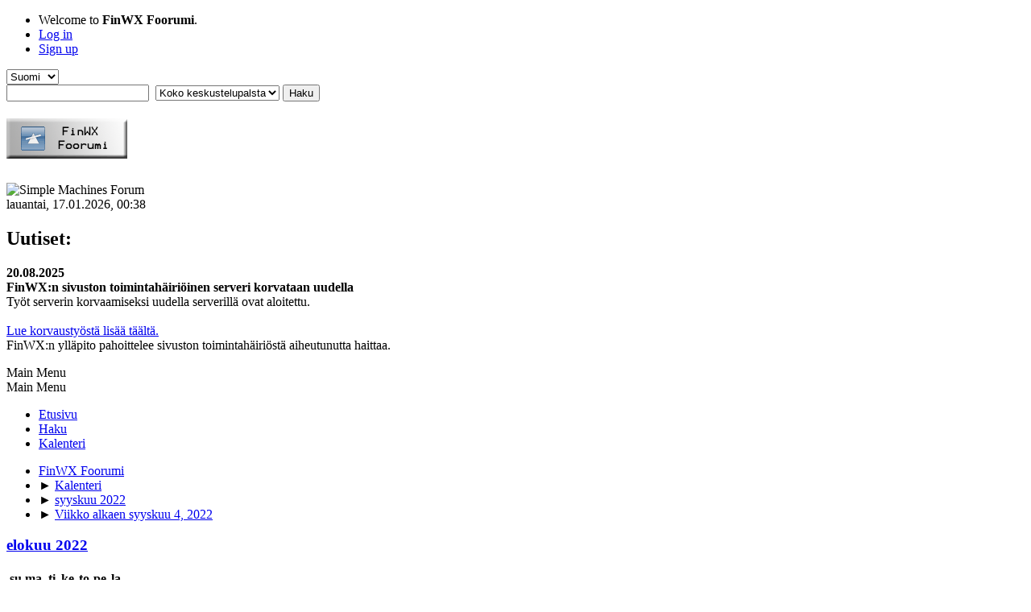

--- FILE ---
content_type: text/html; charset=UTF-8
request_url: https://www.finwx.net/forum/index.php?PHPSESSID=qap8avccbocemvu58tva50v3pg&action=calendar;viewweek;year=2022;month=9;day=10
body_size: 5456
content:
<!DOCTYPE html>
<html lang="fi-fi">
<head>
	<meta charset="UTF-8">
	<link rel="stylesheet" href="https://www.finwx.net/forum/Themes/default/css/minified_6d85d42e542823f250f189f3363e2645.css?smf216_1752643248">
	<script>
		var smf_theme_url = "https://www.finwx.net/forum/Themes/default";
		var smf_default_theme_url = "https://www.finwx.net/forum/Themes/default";
		var smf_images_url = "https://www.finwx.net/forum/Themes/default/images";
		var smf_smileys_url = "https://www.finwx.net/forum/Smileys";
		var smf_smiley_sets = "default,aaron,akyhne,fugue,alienine";
		var smf_smiley_sets_default = "default";
		var smf_avatars_url = "https://www.finwx.net/forum/avatars";
		var smf_scripturl = "https://www.finwx.net/forum/index.php?PHPSESSID=qap8avccbocemvu58tva50v3pg&amp;";
		var smf_iso_case_folding = false;
		var smf_charset = "UTF-8";
		var smf_session_id = "f8f82dad13b83df8c18ed885940498ab";
		var smf_session_var = "a8a57b1369c";
		var smf_member_id = 0;
		var ajax_notification_text = 'Ladataan...';
		var help_popup_heading_text = 'Vähän hukassa? Annahan kun selitän:';
		var banned_text = 'Vieras, sinulla on porttikielto tälle keskustelualueelle!';
		var smf_txt_expand = 'Laajenna';
		var smf_txt_shrink = 'Supista';
		var smf_collapseAlt = 'Piilota';
		var smf_expandAlt = 'Näytä';
		var smf_quote_expand = false;
		var allow_xhjr_credentials = false;
	</script>
	<script src="https://ajax.googleapis.com/ajax/libs/jquery/3.6.3/jquery.min.js"></script>
	<script src="https://www.finwx.net/forum/Themes/default/scripts/jquery-ui.datepicker.min.js?smf216_1752643248" defer></script>
	<script src="https://www.finwx.net/forum/Themes/default/scripts/jquery.datepair.min.js?smf216_1752643248" defer></script>
	<script src="https://www.finwx.net/forum/Themes/default/scripts/minified_a317c2af0f27c8e9fe2900c746aac977.js?smf216_1752643248"></script>
	<script>
	var smf_you_sure ='Haluatko varmasti tehdä tämän?';
	</script>
	<title>Kalenteri - Viikko alkaen syyskuu 4, 2022</title>
	<meta name="viewport" content="width=device-width, initial-scale=1">
	<meta property="og:site_name" content="FinWX Foorumi">
	<meta property="og:title" content="Kalenteri - Viikko alkaen syyskuu 4, 2022">
	<meta property="og:description" content="Kalenteri - Viikko alkaen syyskuu 4, 2022">
	<meta name="description" content="Kalenteri - Viikko alkaen syyskuu 4, 2022">
	<meta name="theme-color" content="#557EA0">
	<meta name="robots" content="noindex">
	<link rel="help" href="https://www.finwx.net/forum/index.php?PHPSESSID=qap8avccbocemvu58tva50v3pg&amp;action=help">
	<link rel="contents" href="https://www.finwx.net/forum/index.php?PHPSESSID=qap8avccbocemvu58tva50v3pg&amp;">
	<link rel="search" href="https://www.finwx.net/forum/index.php?PHPSESSID=qap8avccbocemvu58tva50v3pg&amp;action=search">
	<link rel="alternate" type="application/rss+xml" title="FinWX Foorumi - RSS" href="https://www.finwx.net/forum/index.php?PHPSESSID=qap8avccbocemvu58tva50v3pg&amp;action=.xml;type=rss2">
	<link rel="alternate" type="application/atom+xml" title="FinWX Foorumi - Atom" href="https://www.finwx.net/forum/index.php?PHPSESSID=qap8avccbocemvu58tva50v3pg&amp;action=.xml;type=atom"><script type="text/javascript">
        var ct_date = new Date(), 
            ctTimeMs = new Date().getTime(),
            ctMouseEventTimerFlag = true, //Reading interval flag
            ctMouseData = [],
            ctMouseDataCounter = 0;

        function ctSetCookie(c_name, value) {
            document.cookie = c_name + "=" + encodeURIComponent(value) + "; path=/";
        }
        ctSetCookie("ct_ps_timestamp", Math.floor(new Date().getTime()/1000));
        ctSetCookie("ct_fkp_timestamp", "0");
        ctSetCookie("ct_pointer_data", "0");
        ctSetCookie("ct_timezone", "0");

        setTimeout(function(){
            ctSetCookie("ct_checkjs", "862104447");
            ctSetCookie("ct_timezone", ct_date.getTimezoneOffset()/60*(-1));
        },1000);

        //Writing first key press timestamp
        var ctFunctionFirstKey = function output(event){
            var KeyTimestamp = Math.floor(new Date().getTime()/1000);
            ctSetCookie("ct_fkp_timestamp", KeyTimestamp);
            ctKeyStopStopListening();
        }

        //Reading interval
        var ctMouseReadInterval = setInterval(function(){
            ctMouseEventTimerFlag = true;
        }, 150);
            
        //Writting interval
        var ctMouseWriteDataInterval = setInterval(function(){
            ctSetCookie("ct_pointer_data", JSON.stringify(ctMouseData));
        }, 1200);

        //Logging mouse position each 150 ms
        var ctFunctionMouseMove = function output(event){
            if(ctMouseEventTimerFlag == true){
                
                ctMouseData.push([
                    Math.round(event.pageY),
                    Math.round(event.pageX),
                    Math.round(new Date().getTime() - ctTimeMs)
                ]);
                
                ctMouseDataCounter++;
                ctMouseEventTimerFlag = false;
                if(ctMouseDataCounter >= 100){
                    ctMouseStopData();
                }
            }
        }

        //Stop mouse observing function
        function ctMouseStopData(){
            if(typeof window.addEventListener == "function"){
                window.removeEventListener("mousemove", ctFunctionMouseMove);
            }else{
                window.detachEvent("onmousemove", ctFunctionMouseMove);
            }
            clearInterval(ctMouseReadInterval);
            clearInterval(ctMouseWriteDataInterval);                
        }

        //Stop key listening function
        function ctKeyStopStopListening(){
            if(typeof window.addEventListener == "function"){
                window.removeEventListener("mousedown", ctFunctionFirstKey);
                window.removeEventListener("keydown", ctFunctionFirstKey);
            }else{
                window.detachEvent("mousedown", ctFunctionFirstKey);
                window.detachEvent("keydown", ctFunctionFirstKey);
            }
        }

        if(typeof window.addEventListener == "function"){
            window.addEventListener("mousemove", ctFunctionMouseMove);
            window.addEventListener("mousedown", ctFunctionFirstKey);
            window.addEventListener("keydown", ctFunctionFirstKey);
        }else{
            window.attachEvent("onmousemove", ctFunctionMouseMove);
            window.attachEvent("mousedown", ctFunctionFirstKey);
            window.attachEvent("keydown", ctFunctionFirstKey);
        }
    </script>
</head>
<body id="chrome" class="action_calendar">
<div id="footerfix">
	<div id="top_section">
		<div class="inner_wrap">
			<ul class="floatleft" id="top_info">
				<li class="welcome">
					Welcome to <strong>FinWX Foorumi</strong>.
				</li>
				<li class="button_login">
					<a href="https://www.finwx.net/forum/index.php?PHPSESSID=qap8avccbocemvu58tva50v3pg&amp;action=login" class="open" onclick="return reqOverlayDiv(this.href, 'Log in', 'login');">
						<span class="main_icons login"></span>
						<span class="textmenu">Log in</span>
					</a>
				</li>
				<li class="button_signup">
					<a href="https://www.finwx.net/forum/index.php?PHPSESSID=qap8avccbocemvu58tva50v3pg&amp;action=signup" class="open">
						<span class="main_icons regcenter"></span>
						<span class="textmenu">Sign up</span>
					</a>
				</li>
			</ul>
			<form id="languages_form" method="get" class="floatright">
				<select id="language_select" name="language" onchange="this.form.submit()">
					<option value="english">English</option>
					<option value="finnish" selected="selected">Suomi</option>
				</select>
				<noscript>
					<input type="submit" value="Etene">
				</noscript>
			</form>
			<form id="search_form" class="floatright" action="https://www.finwx.net/forum/index.php?PHPSESSID=qap8avccbocemvu58tva50v3pg&amp;action=search2" method="post" accept-charset="UTF-8">
				<input type="search" name="search" value="">&nbsp;
				<select name="search_selection">
					<option value="all" selected>Koko keskustelupalsta </option>
				</select>
				<input type="submit" name="search2" value="Haku" class="button">
				<input type="hidden" name="advanced" value="0">
			</form>
		</div><!-- .inner_wrap -->
	</div><!-- #top_section -->
	<div id="header">
		<h1 class="forumtitle">
			<a id="top" href="https://www.finwx.net/forum/index.php?PHPSESSID=qap8avccbocemvu58tva50v3pg&amp;"><img src="https://www.finwx.net/img/foorumi-norml.gif" alt="FinWX Foorumi"></a>
		</h1>
		<img id="smflogo" src="https://www.finwx.net/forum/Themes/default/images/smflogo.svg" alt="Simple Machines Forum" title="Simple Machines Forum">
	</div>
	<div id="wrapper">
		<div id="upper_section">
			<div id="inner_section">
				<div id="inner_wrap" class="hide_720">
					<div class="user">
						<time datetime="2026-01-16T22:38:28Z">lauantai, 17.01.2026, 00:38</time>
					</div>
					<div class="news">
						<h2>Uutiset: </h2>
						<p><b>20.08.2025<br>FinWX:n sivuston toimintahäiriöinen serveri korvataan uudella</b><br>Työt serverin korvaamiseksi uudella serverillä ovat aloitettu.<br><br><a href="https://www.finwx.net/forum/index.php?PHPSESSID=qap8avccbocemvu58tva50v3pg&amp;/topic,5932.0.html" class="bbc_link" target="_blank" rel="noopener">Lue korvaustyöstä lisää täältä.</a><br>FinWX:n ylläpito pahoittelee sivuston toimintahäiriöstä aiheutunutta haittaa.</p>
					</div>
				</div>
				<a class="mobile_user_menu">
					<span class="menu_icon"></span>
					<span class="text_menu">Main Menu</span>
				</a>
				<div id="main_menu">
					<div id="mobile_user_menu" class="popup_container">
						<div class="popup_window description">
							<div class="popup_heading">Main Menu
								<a href="javascript:void(0);" class="main_icons hide_popup"></a>
							</div>
							
					<ul class="dropmenu menu_nav">
						<li class="button_home">
							<a href="https://www.finwx.net/forum/index.php?PHPSESSID=qap8avccbocemvu58tva50v3pg&amp;">
								<span class="main_icons home"></span><span class="textmenu">Etusivu</span>
							</a>
						</li>
						<li class="button_search">
							<a href="https://www.finwx.net/forum/index.php?PHPSESSID=qap8avccbocemvu58tva50v3pg&amp;action=search">
								<span class="main_icons search"></span><span class="textmenu">Haku</span>
							</a>
						</li>
						<li class="button_calendar">
							<a class="active" href="https://www.finwx.net/forum/index.php?PHPSESSID=qap8avccbocemvu58tva50v3pg&amp;action=calendar">
								<span class="main_icons calendar"></span><span class="textmenu">Kalenteri</span>
							</a>
						</li>
					</ul><!-- .menu_nav -->
						</div>
					</div>
				</div>
				<div class="navigate_section">
					<ul>
						<li>
							<a href="https://www.finwx.net/forum/index.php?PHPSESSID=qap8avccbocemvu58tva50v3pg&amp;"><span>FinWX Foorumi</span></a>
						</li>
						<li>
							<span class="dividers"> &#9658; </span>
							<a href="https://www.finwx.net/forum/index.php?PHPSESSID=qap8avccbocemvu58tva50v3pg&amp;action=calendar"><span>Kalenteri</span></a>
						</li>
						<li>
							<span class="dividers"> &#9658; </span>
							<a href="https://www.finwx.net/forum/index.php?PHPSESSID=qap8avccbocemvu58tva50v3pg&amp;action=calendar;year=2022;month=9"><span>syyskuu 2022</span></a>
						</li>
						<li class="last">
							<span class="dividers"> &#9658; </span>
							<a href="https://www.finwx.net/forum/index.php?PHPSESSID=qap8avccbocemvu58tva50v3pg&amp;action=calendar;viewweek;year=2022;month=9;day=10"><span>Viikko alkaen syyskuu 4, 2022</span></a>
						</li>
					</ul>
				</div><!-- .navigate_section -->
			</div><!-- #inner_section -->
		</div><!-- #upper_section -->
		<div id="content_section">
			<div id="main_content_section">
		<div id="calendar">
			<div id="month_grid">
				
			<div class="cat_bar">
				<h3 class="catbg centertext largetext">
					<a href="https://www.finwx.net/forum/index.php?PHPSESSID=qap8avccbocemvu58tva50v3pg&amp;action=calendar;viewweek;year=2022;month=8;day=01">elokuu 2022</a>
				</h3>
			</div><!-- .cat_bar -->
			<table class="calendar_table">
				<tr>
					<th class="days" scope="col">su</th>
					<th class="days" scope="col">ma</th>
					<th class="days" scope="col">ti</th>
					<th class="days" scope="col">ke</th>
					<th class="days" scope="col">to</th>
					<th class="days" scope="col">pe</th>
					<th class="days" scope="col">la</th>
				</tr>
				<tr class="days_wrapper">
					<td class="days disabled">
					</td>
					<td class="days windowbg">
						<a href="https://www.finwx.net/forum/index.php?PHPSESSID=qap8avccbocemvu58tva50v3pg&amp;action=calendar;viewweek;year=2022;month=8;day=1"><span class="day_text">1</span></a>
					</td>
					<td class="days windowbg">
						<a href="https://www.finwx.net/forum/index.php?PHPSESSID=qap8avccbocemvu58tva50v3pg&amp;action=calendar;viewweek;year=2022;month=8;day=2"><span class="day_text">2</span></a>
					</td>
					<td class="days windowbg">
						<a href="https://www.finwx.net/forum/index.php?PHPSESSID=qap8avccbocemvu58tva50v3pg&amp;action=calendar;viewweek;year=2022;month=8;day=3"><span class="day_text">3</span></a>
					</td>
					<td class="days windowbg">
						<a href="https://www.finwx.net/forum/index.php?PHPSESSID=qap8avccbocemvu58tva50v3pg&amp;action=calendar;viewweek;year=2022;month=8;day=4"><span class="day_text">4</span></a>
					</td>
					<td class="days windowbg">
						<a href="https://www.finwx.net/forum/index.php?PHPSESSID=qap8avccbocemvu58tva50v3pg&amp;action=calendar;viewweek;year=2022;month=8;day=5"><span class="day_text">5</span></a>
					</td>
					<td class="days windowbg birthdays">
						<a href="https://www.finwx.net/forum/index.php?PHPSESSID=qap8avccbocemvu58tva50v3pg&amp;action=calendar;viewweek;year=2022;month=8;day=6"><span class="day_text">6</span></a>
					</td>
				</tr>
				<tr class="days_wrapper">
					<td class="days windowbg">
						<a href="https://www.finwx.net/forum/index.php?PHPSESSID=qap8avccbocemvu58tva50v3pg&amp;action=calendar;viewweek;year=2022;month=8;day=7"><span class="day_text">7</span></a>
					</td>
					<td class="days windowbg birthdays">
						<a href="https://www.finwx.net/forum/index.php?PHPSESSID=qap8avccbocemvu58tva50v3pg&amp;action=calendar;viewweek;year=2022;month=8;day=8"><span class="day_text">8</span></a>
					</td>
					<td class="days windowbg">
						<a href="https://www.finwx.net/forum/index.php?PHPSESSID=qap8avccbocemvu58tva50v3pg&amp;action=calendar;viewweek;year=2022;month=8;day=9"><span class="day_text">9</span></a>
					</td>
					<td class="days windowbg">
						<a href="https://www.finwx.net/forum/index.php?PHPSESSID=qap8avccbocemvu58tva50v3pg&amp;action=calendar;viewweek;year=2022;month=8;day=10"><span class="day_text">10</span></a>
					</td>
					<td class="days windowbg">
						<a href="https://www.finwx.net/forum/index.php?PHPSESSID=qap8avccbocemvu58tva50v3pg&amp;action=calendar;viewweek;year=2022;month=8;day=11"><span class="day_text">11</span></a>
					</td>
					<td class="days windowbg">
						<a href="https://www.finwx.net/forum/index.php?PHPSESSID=qap8avccbocemvu58tva50v3pg&amp;action=calendar;viewweek;year=2022;month=8;day=12"><span class="day_text">12</span></a>
					</td>
					<td class="days windowbg">
						<a href="https://www.finwx.net/forum/index.php?PHPSESSID=qap8avccbocemvu58tva50v3pg&amp;action=calendar;viewweek;year=2022;month=8;day=13"><span class="day_text">13</span></a>
					</td>
				</tr>
				<tr class="days_wrapper">
					<td class="days windowbg">
						<a href="https://www.finwx.net/forum/index.php?PHPSESSID=qap8avccbocemvu58tva50v3pg&amp;action=calendar;viewweek;year=2022;month=8;day=14"><span class="day_text">14</span></a>
					</td>
					<td class="days windowbg">
						<a href="https://www.finwx.net/forum/index.php?PHPSESSID=qap8avccbocemvu58tva50v3pg&amp;action=calendar;viewweek;year=2022;month=8;day=15"><span class="day_text">15</span></a>
					</td>
					<td class="days windowbg">
						<a href="https://www.finwx.net/forum/index.php?PHPSESSID=qap8avccbocemvu58tva50v3pg&amp;action=calendar;viewweek;year=2022;month=8;day=16"><span class="day_text">16</span></a>
					</td>
					<td class="days windowbg">
						<a href="https://www.finwx.net/forum/index.php?PHPSESSID=qap8avccbocemvu58tva50v3pg&amp;action=calendar;viewweek;year=2022;month=8;day=17"><span class="day_text">17</span></a>
					</td>
					<td class="days windowbg">
						<a href="https://www.finwx.net/forum/index.php?PHPSESSID=qap8avccbocemvu58tva50v3pg&amp;action=calendar;viewweek;year=2022;month=8;day=18"><span class="day_text">18</span></a>
					</td>
					<td class="days windowbg">
						<a href="https://www.finwx.net/forum/index.php?PHPSESSID=qap8avccbocemvu58tva50v3pg&amp;action=calendar;viewweek;year=2022;month=8;day=19"><span class="day_text">19</span></a>
					</td>
					<td class="days windowbg">
						<a href="https://www.finwx.net/forum/index.php?PHPSESSID=qap8avccbocemvu58tva50v3pg&amp;action=calendar;viewweek;year=2022;month=8;day=20"><span class="day_text">20</span></a>
					</td>
				</tr>
				<tr class="days_wrapper">
					<td class="days windowbg">
						<a href="https://www.finwx.net/forum/index.php?PHPSESSID=qap8avccbocemvu58tva50v3pg&amp;action=calendar;viewweek;year=2022;month=8;day=21"><span class="day_text">21</span></a>
					</td>
					<td class="days windowbg">
						<a href="https://www.finwx.net/forum/index.php?PHPSESSID=qap8avccbocemvu58tva50v3pg&amp;action=calendar;viewweek;year=2022;month=8;day=22"><span class="day_text">22</span></a>
					</td>
					<td class="days windowbg">
						<a href="https://www.finwx.net/forum/index.php?PHPSESSID=qap8avccbocemvu58tva50v3pg&amp;action=calendar;viewweek;year=2022;month=8;day=23"><span class="day_text">23</span></a>
					</td>
					<td class="days windowbg">
						<a href="https://www.finwx.net/forum/index.php?PHPSESSID=qap8avccbocemvu58tva50v3pg&amp;action=calendar;viewweek;year=2022;month=8;day=24"><span class="day_text">24</span></a>
					</td>
					<td class="days windowbg">
						<a href="https://www.finwx.net/forum/index.php?PHPSESSID=qap8avccbocemvu58tva50v3pg&amp;action=calendar;viewweek;year=2022;month=8;day=25"><span class="day_text">25</span></a>
					</td>
					<td class="days windowbg">
						<a href="https://www.finwx.net/forum/index.php?PHPSESSID=qap8avccbocemvu58tva50v3pg&amp;action=calendar;viewweek;year=2022;month=8;day=26"><span class="day_text">26</span></a>
					</td>
					<td class="days windowbg">
						<a href="https://www.finwx.net/forum/index.php?PHPSESSID=qap8avccbocemvu58tva50v3pg&amp;action=calendar;viewweek;year=2022;month=8;day=27"><span class="day_text">27</span></a>
					</td>
				</tr>
				<tr class="days_wrapper">
					<td class="days windowbg">
						<a href="https://www.finwx.net/forum/index.php?PHPSESSID=qap8avccbocemvu58tva50v3pg&amp;action=calendar;viewweek;year=2022;month=8;day=28"><span class="day_text">28</span></a>
					</td>
					<td class="days windowbg">
						<a href="https://www.finwx.net/forum/index.php?PHPSESSID=qap8avccbocemvu58tva50v3pg&amp;action=calendar;viewweek;year=2022;month=8;day=29"><span class="day_text">29</span></a>
					</td>
					<td class="days windowbg birthdays">
						<a href="https://www.finwx.net/forum/index.php?PHPSESSID=qap8avccbocemvu58tva50v3pg&amp;action=calendar;viewweek;year=2022;month=8;day=30"><span class="day_text">30</span></a>
					</td>
					<td class="days windowbg">
						<a href="https://www.finwx.net/forum/index.php?PHPSESSID=qap8avccbocemvu58tva50v3pg&amp;action=calendar;viewweek;year=2022;month=8;day=31"><span class="day_text">31</span></a>
					</td>
					<td class="days disabled">
					</td>
					<td class="days disabled">
					</td>
					<td class="days disabled">
					</td>
				</tr>
			</table>
				
			<div class="cat_bar">
				<h3 class="catbg centertext largetext">
					<a href="https://www.finwx.net/forum/index.php?PHPSESSID=qap8avccbocemvu58tva50v3pg&amp;action=calendar;viewweek;year=2022;month=9;day=10">syyskuu 2022</a>
				</h3>
			</div><!-- .cat_bar -->
			<table class="calendar_table">
				<tr>
					<th class="days" scope="col">su</th>
					<th class="days" scope="col">ma</th>
					<th class="days" scope="col">ti</th>
					<th class="days" scope="col">ke</th>
					<th class="days" scope="col">to</th>
					<th class="days" scope="col">pe</th>
					<th class="days" scope="col">la</th>
				</tr>
				<tr class="days_wrapper">
					<td class="days disabled">
					</td>
					<td class="days disabled">
					</td>
					<td class="days disabled">
					</td>
					<td class="days disabled">
					</td>
					<td class="days windowbg">
						<a href="https://www.finwx.net/forum/index.php?PHPSESSID=qap8avccbocemvu58tva50v3pg&amp;action=calendar;viewweek;year=2022;month=9;day=1"><span class="day_text">1</span></a>
					</td>
					<td class="days windowbg">
						<a href="https://www.finwx.net/forum/index.php?PHPSESSID=qap8avccbocemvu58tva50v3pg&amp;action=calendar;viewweek;year=2022;month=9;day=2"><span class="day_text">2</span></a>
					</td>
					<td class="days windowbg">
						<a href="https://www.finwx.net/forum/index.php?PHPSESSID=qap8avccbocemvu58tva50v3pg&amp;action=calendar;viewweek;year=2022;month=9;day=3"><span class="day_text">3</span></a>
					</td>
				</tr>
				<tr class="days_wrapper">
					<td class="days windowbg">
						<a href="https://www.finwx.net/forum/index.php?PHPSESSID=qap8avccbocemvu58tva50v3pg&amp;action=calendar;viewweek;year=2022;month=9;day=4"><span class="day_text">4</span></a>
					</td>
					<td class="days windowbg">
						<a href="https://www.finwx.net/forum/index.php?PHPSESSID=qap8avccbocemvu58tva50v3pg&amp;action=calendar;viewweek;year=2022;month=9;day=5"><span class="day_text">5</span></a>
					</td>
					<td class="days windowbg">
						<a href="https://www.finwx.net/forum/index.php?PHPSESSID=qap8avccbocemvu58tva50v3pg&amp;action=calendar;viewweek;year=2022;month=9;day=6"><span class="day_text">6</span></a>
					</td>
					<td class="days windowbg">
						<a href="https://www.finwx.net/forum/index.php?PHPSESSID=qap8avccbocemvu58tva50v3pg&amp;action=calendar;viewweek;year=2022;month=9;day=7"><span class="day_text">7</span></a>
					</td>
					<td class="days windowbg">
						<a href="https://www.finwx.net/forum/index.php?PHPSESSID=qap8avccbocemvu58tva50v3pg&amp;action=calendar;viewweek;year=2022;month=9;day=8"><span class="day_text">8</span></a>
					</td>
					<td class="days windowbg">
						<a href="https://www.finwx.net/forum/index.php?PHPSESSID=qap8avccbocemvu58tva50v3pg&amp;action=calendar;viewweek;year=2022;month=9;day=9"><span class="day_text">9</span></a>
					</td>
					<td class="days windowbg">
						<a href="https://www.finwx.net/forum/index.php?PHPSESSID=qap8avccbocemvu58tva50v3pg&amp;action=calendar;viewweek;year=2022;month=9;day=10"><span class="day_text">10</span></a>
					</td>
				</tr>
				<tr class="days_wrapper">
					<td class="days windowbg">
						<a href="https://www.finwx.net/forum/index.php?PHPSESSID=qap8avccbocemvu58tva50v3pg&amp;action=calendar;viewweek;year=2022;month=9;day=11"><span class="day_text">11</span></a>
					</td>
					<td class="days windowbg">
						<a href="https://www.finwx.net/forum/index.php?PHPSESSID=qap8avccbocemvu58tva50v3pg&amp;action=calendar;viewweek;year=2022;month=9;day=12"><span class="day_text">12</span></a>
					</td>
					<td class="days windowbg">
						<a href="https://www.finwx.net/forum/index.php?PHPSESSID=qap8avccbocemvu58tva50v3pg&amp;action=calendar;viewweek;year=2022;month=9;day=13"><span class="day_text">13</span></a>
					</td>
					<td class="days windowbg">
						<a href="https://www.finwx.net/forum/index.php?PHPSESSID=qap8avccbocemvu58tva50v3pg&amp;action=calendar;viewweek;year=2022;month=9;day=14"><span class="day_text">14</span></a>
					</td>
					<td class="days windowbg">
						<a href="https://www.finwx.net/forum/index.php?PHPSESSID=qap8avccbocemvu58tva50v3pg&amp;action=calendar;viewweek;year=2022;month=9;day=15"><span class="day_text">15</span></a>
					</td>
					<td class="days windowbg">
						<a href="https://www.finwx.net/forum/index.php?PHPSESSID=qap8avccbocemvu58tva50v3pg&amp;action=calendar;viewweek;year=2022;month=9;day=16"><span class="day_text">16</span></a>
					</td>
					<td class="days windowbg">
						<a href="https://www.finwx.net/forum/index.php?PHPSESSID=qap8avccbocemvu58tva50v3pg&amp;action=calendar;viewweek;year=2022;month=9;day=17"><span class="day_text">17</span></a>
					</td>
				</tr>
				<tr class="days_wrapper">
					<td class="days windowbg">
						<a href="https://www.finwx.net/forum/index.php?PHPSESSID=qap8avccbocemvu58tva50v3pg&amp;action=calendar;viewweek;year=2022;month=9;day=18"><span class="day_text">18</span></a>
					</td>
					<td class="days windowbg birthdays">
						<a href="https://www.finwx.net/forum/index.php?PHPSESSID=qap8avccbocemvu58tva50v3pg&amp;action=calendar;viewweek;year=2022;month=9;day=19"><span class="day_text">19</span></a>
					</td>
					<td class="days windowbg">
						<a href="https://www.finwx.net/forum/index.php?PHPSESSID=qap8avccbocemvu58tva50v3pg&amp;action=calendar;viewweek;year=2022;month=9;day=20"><span class="day_text">20</span></a>
					</td>
					<td class="days windowbg">
						<a href="https://www.finwx.net/forum/index.php?PHPSESSID=qap8avccbocemvu58tva50v3pg&amp;action=calendar;viewweek;year=2022;month=9;day=21"><span class="day_text">21</span></a>
					</td>
					<td class="days windowbg">
						<a href="https://www.finwx.net/forum/index.php?PHPSESSID=qap8avccbocemvu58tva50v3pg&amp;action=calendar;viewweek;year=2022;month=9;day=22"><span class="day_text">22</span></a>
					</td>
					<td class="days windowbg">
						<a href="https://www.finwx.net/forum/index.php?PHPSESSID=qap8avccbocemvu58tva50v3pg&amp;action=calendar;viewweek;year=2022;month=9;day=23"><span class="day_text">23</span></a>
					</td>
					<td class="days windowbg">
						<a href="https://www.finwx.net/forum/index.php?PHPSESSID=qap8avccbocemvu58tva50v3pg&amp;action=calendar;viewweek;year=2022;month=9;day=24"><span class="day_text">24</span></a>
					</td>
				</tr>
				<tr class="days_wrapper">
					<td class="days windowbg">
						<a href="https://www.finwx.net/forum/index.php?PHPSESSID=qap8avccbocemvu58tva50v3pg&amp;action=calendar;viewweek;year=2022;month=9;day=25"><span class="day_text">25</span></a>
					</td>
					<td class="days windowbg">
						<a href="https://www.finwx.net/forum/index.php?PHPSESSID=qap8avccbocemvu58tva50v3pg&amp;action=calendar;viewweek;year=2022;month=9;day=26"><span class="day_text">26</span></a>
					</td>
					<td class="days windowbg">
						<a href="https://www.finwx.net/forum/index.php?PHPSESSID=qap8avccbocemvu58tva50v3pg&amp;action=calendar;viewweek;year=2022;month=9;day=27"><span class="day_text">27</span></a>
					</td>
					<td class="days windowbg">
						<a href="https://www.finwx.net/forum/index.php?PHPSESSID=qap8avccbocemvu58tva50v3pg&amp;action=calendar;viewweek;year=2022;month=9;day=28"><span class="day_text">28</span></a>
					</td>
					<td class="days windowbg">
						<a href="https://www.finwx.net/forum/index.php?PHPSESSID=qap8avccbocemvu58tva50v3pg&amp;action=calendar;viewweek;year=2022;month=9;day=29"><span class="day_text">29</span></a>
					</td>
					<td class="days windowbg">
						<a href="https://www.finwx.net/forum/index.php?PHPSESSID=qap8avccbocemvu58tva50v3pg&amp;action=calendar;viewweek;year=2022;month=9;day=30"><span class="day_text">30</span></a>
					</td>
					<td class="days disabled">
					</td>
				</tr>
			</table>
				
			<div class="cat_bar">
				<h3 class="catbg centertext largetext">
					<a href="https://www.finwx.net/forum/index.php?PHPSESSID=qap8avccbocemvu58tva50v3pg&amp;action=calendar;viewweek;year=2022;month=10;day=01">lokakuu 2022</a>
				</h3>
			</div><!-- .cat_bar -->
			<table class="calendar_table">
				<tr>
					<th class="days" scope="col">su</th>
					<th class="days" scope="col">ma</th>
					<th class="days" scope="col">ti</th>
					<th class="days" scope="col">ke</th>
					<th class="days" scope="col">to</th>
					<th class="days" scope="col">pe</th>
					<th class="days" scope="col">la</th>
				</tr>
				<tr class="days_wrapper">
					<td class="days disabled">
					</td>
					<td class="days disabled">
					</td>
					<td class="days disabled">
					</td>
					<td class="days disabled">
					</td>
					<td class="days disabled">
					</td>
					<td class="days disabled">
					</td>
					<td class="days windowbg">
						<a href="https://www.finwx.net/forum/index.php?PHPSESSID=qap8avccbocemvu58tva50v3pg&amp;action=calendar;viewweek;year=2022;month=10;day=1"><span class="day_text">1</span></a>
					</td>
				</tr>
				<tr class="days_wrapper">
					<td class="days windowbg">
						<a href="https://www.finwx.net/forum/index.php?PHPSESSID=qap8avccbocemvu58tva50v3pg&amp;action=calendar;viewweek;year=2022;month=10;day=2"><span class="day_text">2</span></a>
					</td>
					<td class="days windowbg birthdays">
						<a href="https://www.finwx.net/forum/index.php?PHPSESSID=qap8avccbocemvu58tva50v3pg&amp;action=calendar;viewweek;year=2022;month=10;day=3"><span class="day_text">3</span></a>
					</td>
					<td class="days windowbg birthdays">
						<a href="https://www.finwx.net/forum/index.php?PHPSESSID=qap8avccbocemvu58tva50v3pg&amp;action=calendar;viewweek;year=2022;month=10;day=4"><span class="day_text">4</span></a>
					</td>
					<td class="days windowbg">
						<a href="https://www.finwx.net/forum/index.php?PHPSESSID=qap8avccbocemvu58tva50v3pg&amp;action=calendar;viewweek;year=2022;month=10;day=5"><span class="day_text">5</span></a>
					</td>
					<td class="days windowbg">
						<a href="https://www.finwx.net/forum/index.php?PHPSESSID=qap8avccbocemvu58tva50v3pg&amp;action=calendar;viewweek;year=2022;month=10;day=6"><span class="day_text">6</span></a>
					</td>
					<td class="days windowbg">
						<a href="https://www.finwx.net/forum/index.php?PHPSESSID=qap8avccbocemvu58tva50v3pg&amp;action=calendar;viewweek;year=2022;month=10;day=7"><span class="day_text">7</span></a>
					</td>
					<td class="days windowbg">
						<a href="https://www.finwx.net/forum/index.php?PHPSESSID=qap8avccbocemvu58tva50v3pg&amp;action=calendar;viewweek;year=2022;month=10;day=8"><span class="day_text">8</span></a>
					</td>
				</tr>
				<tr class="days_wrapper">
					<td class="days windowbg">
						<a href="https://www.finwx.net/forum/index.php?PHPSESSID=qap8avccbocemvu58tva50v3pg&amp;action=calendar;viewweek;year=2022;month=10;day=9"><span class="day_text">9</span></a>
					</td>
					<td class="days windowbg">
						<a href="https://www.finwx.net/forum/index.php?PHPSESSID=qap8avccbocemvu58tva50v3pg&amp;action=calendar;viewweek;year=2022;month=10;day=10"><span class="day_text">10</span></a>
					</td>
					<td class="days windowbg">
						<a href="https://www.finwx.net/forum/index.php?PHPSESSID=qap8avccbocemvu58tva50v3pg&amp;action=calendar;viewweek;year=2022;month=10;day=11"><span class="day_text">11</span></a>
					</td>
					<td class="days windowbg">
						<a href="https://www.finwx.net/forum/index.php?PHPSESSID=qap8avccbocemvu58tva50v3pg&amp;action=calendar;viewweek;year=2022;month=10;day=12"><span class="day_text">12</span></a>
					</td>
					<td class="days windowbg">
						<a href="https://www.finwx.net/forum/index.php?PHPSESSID=qap8avccbocemvu58tva50v3pg&amp;action=calendar;viewweek;year=2022;month=10;day=13"><span class="day_text">13</span></a>
					</td>
					<td class="days windowbg">
						<a href="https://www.finwx.net/forum/index.php?PHPSESSID=qap8avccbocemvu58tva50v3pg&amp;action=calendar;viewweek;year=2022;month=10;day=14"><span class="day_text">14</span></a>
					</td>
					<td class="days windowbg">
						<a href="https://www.finwx.net/forum/index.php?PHPSESSID=qap8avccbocemvu58tva50v3pg&amp;action=calendar;viewweek;year=2022;month=10;day=15"><span class="day_text">15</span></a>
					</td>
				</tr>
				<tr class="days_wrapper">
					<td class="days windowbg">
						<a href="https://www.finwx.net/forum/index.php?PHPSESSID=qap8avccbocemvu58tva50v3pg&amp;action=calendar;viewweek;year=2022;month=10;day=16"><span class="day_text">16</span></a>
					</td>
					<td class="days windowbg">
						<a href="https://www.finwx.net/forum/index.php?PHPSESSID=qap8avccbocemvu58tva50v3pg&amp;action=calendar;viewweek;year=2022;month=10;day=17"><span class="day_text">17</span></a>
					</td>
					<td class="days windowbg">
						<a href="https://www.finwx.net/forum/index.php?PHPSESSID=qap8avccbocemvu58tva50v3pg&amp;action=calendar;viewweek;year=2022;month=10;day=18"><span class="day_text">18</span></a>
					</td>
					<td class="days windowbg">
						<a href="https://www.finwx.net/forum/index.php?PHPSESSID=qap8avccbocemvu58tva50v3pg&amp;action=calendar;viewweek;year=2022;month=10;day=19"><span class="day_text">19</span></a>
					</td>
					<td class="days windowbg">
						<a href="https://www.finwx.net/forum/index.php?PHPSESSID=qap8avccbocemvu58tva50v3pg&amp;action=calendar;viewweek;year=2022;month=10;day=20"><span class="day_text">20</span></a>
					</td>
					<td class="days windowbg">
						<a href="https://www.finwx.net/forum/index.php?PHPSESSID=qap8avccbocemvu58tva50v3pg&amp;action=calendar;viewweek;year=2022;month=10;day=21"><span class="day_text">21</span></a>
					</td>
					<td class="days windowbg">
						<a href="https://www.finwx.net/forum/index.php?PHPSESSID=qap8avccbocemvu58tva50v3pg&amp;action=calendar;viewweek;year=2022;month=10;day=22"><span class="day_text">22</span></a>
					</td>
				</tr>
				<tr class="days_wrapper">
					<td class="days windowbg">
						<a href="https://www.finwx.net/forum/index.php?PHPSESSID=qap8avccbocemvu58tva50v3pg&amp;action=calendar;viewweek;year=2022;month=10;day=23"><span class="day_text">23</span></a>
					</td>
					<td class="days windowbg">
						<a href="https://www.finwx.net/forum/index.php?PHPSESSID=qap8avccbocemvu58tva50v3pg&amp;action=calendar;viewweek;year=2022;month=10;day=24"><span class="day_text">24</span></a>
					</td>
					<td class="days windowbg">
						<a href="https://www.finwx.net/forum/index.php?PHPSESSID=qap8avccbocemvu58tva50v3pg&amp;action=calendar;viewweek;year=2022;month=10;day=25"><span class="day_text">25</span></a>
					</td>
					<td class="days windowbg">
						<a href="https://www.finwx.net/forum/index.php?PHPSESSID=qap8avccbocemvu58tva50v3pg&amp;action=calendar;viewweek;year=2022;month=10;day=26"><span class="day_text">26</span></a>
					</td>
					<td class="days windowbg">
						<a href="https://www.finwx.net/forum/index.php?PHPSESSID=qap8avccbocemvu58tva50v3pg&amp;action=calendar;viewweek;year=2022;month=10;day=27"><span class="day_text">27</span></a>
					</td>
					<td class="days windowbg">
						<a href="https://www.finwx.net/forum/index.php?PHPSESSID=qap8avccbocemvu58tva50v3pg&amp;action=calendar;viewweek;year=2022;month=10;day=28"><span class="day_text">28</span></a>
					</td>
					<td class="days windowbg">
						<a href="https://www.finwx.net/forum/index.php?PHPSESSID=qap8avccbocemvu58tva50v3pg&amp;action=calendar;viewweek;year=2022;month=10;day=29"><span class="day_text">29</span></a>
					</td>
				</tr>
				<tr class="days_wrapper">
					<td class="days windowbg">
						<a href="https://www.finwx.net/forum/index.php?PHPSESSID=qap8avccbocemvu58tva50v3pg&amp;action=calendar;viewweek;year=2022;month=10;day=30"><span class="day_text">30</span></a>
					</td>
					<td class="days windowbg">
						<a href="https://www.finwx.net/forum/index.php?PHPSESSID=qap8avccbocemvu58tva50v3pg&amp;action=calendar;viewweek;year=2022;month=10;day=31"><span class="day_text">31</span></a>
					</td>
					<td class="days disabled">
					</td>
					<td class="days disabled">
					</td>
					<td class="days disabled">
					</td>
					<td class="days disabled">
					</td>
					<td class="days disabled">
					</td>
				</tr>
			</table>
			</div>
			<div id="main_grid">
				
				<div class="cat_bar">
					<h3 class="catbg centertext largetext">
						<span class="floatleft">
							<a href="https://www.finwx.net/forum/index.php?PHPSESSID=qap8avccbocemvu58tva50v3pg&amp;action=calendar;viewweek;year=2022;month=9;day=03">&#171;</a>
						</span>
						<span class="floatright">
							<a href="https://www.finwx.net/forum/index.php?PHPSESSID=qap8avccbocemvu58tva50v3pg&amp;action=calendar;viewweek;year=2022;month=9;day=17">&#187;</a>
						</span>Viikko alkaen syyskuu 4, 2022
					</h3>
				</div><!-- .cat_bar -->
		<div class="calendar_top roundframe noup">
			<div id="calendar_viewselector" class="buttonrow floatleft">
				<a href="https://www.finwx.net/forum/index.php?PHPSESSID=qap8avccbocemvu58tva50v3pg&amp;action=calendar;viewlist;year=2022;month=9;day=10" class="button">Luettelo</a>
				<a href="https://www.finwx.net/forum/index.php?PHPSESSID=qap8avccbocemvu58tva50v3pg&amp;action=calendar;viewmonth;year=2022;month=9;day=10" class="button">Kuukausi</a>
				<a href="https://www.finwx.net/forum/index.php?PHPSESSID=qap8avccbocemvu58tva50v3pg&amp;action=calendar;viewweek;year=2022;month=9;day=10" class="button active">Viikko</a>
			</div>
			
			<form action="https://www.finwx.net/forum/index.php?PHPSESSID=qap8avccbocemvu58tva50v3pg&amp;action=calendar;viewweek" id="calendar_navigation" method="post" accept-charset="UTF-8">
				<input type="text" name="start_date" id="start_date" value="lauantai, 10.09.2022" tabindex="1" class="date_input start" data-type="date">
				<input type="submit" class="button" style="float:none" id="view_button" value="Näkymä">
			</form>
		</div><!-- .calendar_top -->
				<div class="week_month_title">
					<a href="https://www.finwx.net/forum/index.php?PHPSESSID=qap8avccbocemvu58tva50v3pg&amp;action=calendar;month=9">
						syyskuu
					</a>
				</div>
				<table class="table_grid calendar_week">
					<tr>
						<th class="days" scope="col">Päivä</th>
						<th class="days" scope="col">Tapahtumat:</th>
						<th class="days" scope="col">Syntymäpäivät:</th>
					</tr>
					<tr class="days_wrapper">
						<td class="days windowbg act_day">sunnuntai - 4
						</td>
						<td class="days windowbg disabled event_col" data-css-prefix="Tapahtumat: Ei mitään">
							</td>
						<td class="days windowbg disabled birthday_col" data-css-prefix="Syntymäpäivät: ">
						</td>
					</tr>
					<tr class="days_wrapper">
						<td class="days windowbg act_day">maanantai - 5
						</td>
						<td class="days windowbg disabled event_col" data-css-prefix="Tapahtumat: Ei mitään">
							</td>
						<td class="days windowbg disabled birthday_col" data-css-prefix="Syntymäpäivät: ">
						</td>
					</tr>
					<tr class="days_wrapper">
						<td class="days windowbg act_day">tiistai - 6
						</td>
						<td class="days windowbg disabled event_col" data-css-prefix="Tapahtumat: Ei mitään">
							</td>
						<td class="days windowbg disabled birthday_col" data-css-prefix="Syntymäpäivät: ">
						</td>
					</tr>
					<tr class="days_wrapper">
						<td class="days windowbg act_day">keskiviikko - 7
						</td>
						<td class="days windowbg disabled event_col" data-css-prefix="Tapahtumat: Ei mitään">
							</td>
						<td class="days windowbg disabled birthday_col" data-css-prefix="Syntymäpäivät: ">
						</td>
					</tr>
					<tr class="days_wrapper">
						<td class="days windowbg act_day">torstai - 8
						</td>
						<td class="days windowbg disabled event_col" data-css-prefix="Tapahtumat: Ei mitään">
							</td>
						<td class="days windowbg disabled birthday_col" data-css-prefix="Syntymäpäivät: ">
						</td>
					</tr>
					<tr class="days_wrapper">
						<td class="days windowbg act_day">perjantai - 9
						</td>
						<td class="days windowbg disabled event_col" data-css-prefix="Tapahtumat: Ei mitään">
							</td>
						<td class="days windowbg disabled birthday_col" data-css-prefix="Syntymäpäivät: ">
						</td>
					</tr>
					<tr class="days_wrapper">
						<td class="days windowbg act_day">lauantai - 10
						</td>
						<td class="days windowbg disabled event_col" data-css-prefix="Tapahtumat: Ei mitään">
							</td>
						<td class="days windowbg disabled birthday_col" data-css-prefix="Syntymäpäivät: ">
						</td>
					</tr>
				</table>
			</div>
		</div><!-- #calendar -->
			</div><!-- #main_content_section -->
		</div><!-- #content_section -->
	</div><!-- #wrapper -->
</div><!-- #footerfix -->
	<div id="footer">
		<div class="inner_wrap">
		<ul>
			<li class="floatright"><a href="https://www.finwx.net/forum/index.php?PHPSESSID=qap8avccbocemvu58tva50v3pg&amp;action=help">Ohjeet</a> | <a href="https://www.finwx.net/forum/index.php?PHPSESSID=qap8avccbocemvu58tva50v3pg&amp;action=agreement">Ehdot ja säännöt</a> | <a href="#top_section">Siirry ylös &#9650;</a></li>
			<li class="copyright"><a href="https://www.finwx.net/forum/index.php?PHPSESSID=qap8avccbocemvu58tva50v3pg&amp;action=credits" title="License" target="_blank" rel="noopener">SMF 2.1.6 &copy; 2025</a>, <a href="https://www.simplemachines.org" title="Simple Machines" target="_blank" rel="noopener">Simple Machines</a></li>
		</ul>
		</div>
	</div><!-- #footer -->
<script>
window.addEventListener("DOMContentLoaded", function() {
	function triggerCron()
	{
		$.get('https://www.finwx.net/forum' + "/cron.php?ts=1768603095");
	}
	window.setTimeout(triggerCron, 1);
	$("#calendar_navigation .date_input").datepicker({
		dateFormat: "DD, dd.mm.yy",
		autoSize: true,
		isRTL: false,
		constrainInput: true,
		showAnim: "",
		showButtonPanel: false,
		yearRange: "2007:2030",
		hideIfNoPrevNext: true,
		monthNames: ["tammikuu", "helmikuu", "maaliskuu", "huhtikuu", "toukokuu", "kesäkuu", "heinäkuu", "elokuu", "syyskuu", "lokakuu", "marraskuu", "joulukuu"],
		monthNamesShort: ["maaliskuu", "helmikuu", "Mar", "huhtikuu", "toukokuu", "kesäkuu", "heinäkuu", "elokuu", "syyskuu", "lokakuu", "marraskuu", "joulukuu"],
		dayNames: ["sunnuntai", "maanantai", "tiistai", "keskiviikko", "torstai", "perjantai", "lauantai"],
		dayNamesShort: ["su", "ma", "ti", "ke", "to", "pe", "la"],
		dayNamesMin: ["su", "ma", "ti", "ke", "to", "pe", "la"],
		prevText: "Edellinen kuukausi",
		nextText: "Seuraava kuukausi",
		firstDay: 0,
	});
	$("#calendar_navigation").datepair({
		dateClass: "date_input",
		parseDate: function (el) {
			var val = $(el).datepicker("getDate");
			if (!val) {
				return null;
			}
			var utc = new Date(val);
			return utc && new Date(utc.getTime() + (utc.getTimezoneOffset() * 60000));
		},
		updateDate: function (el, v) {
			$(el).datepicker("setDate", new Date(v.getTime() - (v.getTimezoneOffset() * 60000)));
		},
		parseTime: function(input){},
		updateTime: function(input, dateObj){},
		setMinTime: function(input, dateObj){},
	});
});
</script>
</body>
</html>